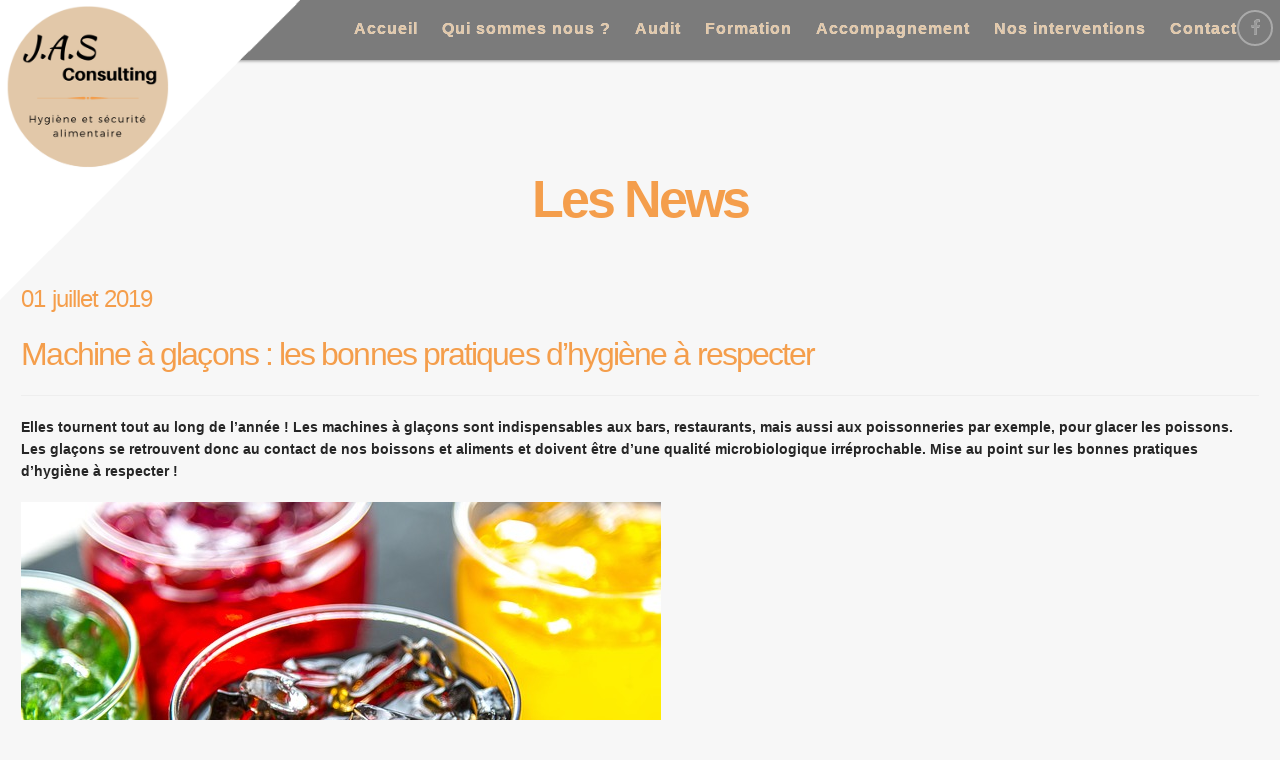

--- FILE ---
content_type: text/html; charset=utf-8
request_url: https://www.jasconsulting.fr/news/47/43/Machine-%C3%A0-gla%C3%A7ons-les-bonnes-pratiques-dhygi%C3%A8ne-%C3%A0-respecter
body_size: 23624
content:
<!-- Main --><!-- Header --><!-- Feature Icons block --><!-- Blog block --><!-- Portfolio block --><!-- Our Services block --><!-- Social network -->
<!DOCTYPE html>
<html lang="en"><head>
    <meta charset="utf-8">
    <meta http-equiv="X-UA-Compatible" content="IE=edge">
    <meta name="viewport" content="width=device-width, initial-scale=1">
    <title>Les news - JAS Consulting</title>
    
    <link href="https://www.jasconsulting.fr/uploads/tpl-buddy-012/css/bootstrap.css" rel="stylesheet"> 
    <link href="https://www.jasconsulting.fr/uploads/tpl-buddy-012/css/magnific-popup.css" rel="stylesheet">
    <link href="http://fonts.googleapis.com/css?family=Open+Sans:300,400,600,800" rel="stylesheet" type="text/css">
    <link rel="stylesheet" href="https://www.jasconsulting.fr/uploads/tpl-buddy-012/css/font-awesome.min.css">
    <link rel="stylesheet" href="https://www.jasconsulting.fr/uploads/tpl-buddy-012/css/animate.css">

    <!-- HTML5 Shim and Respond.js IE8 support of HTML5 elements and media queries -->
    <!-- WARNING: Respond.js doesn't work if you view the page via file:// -->
    <!--[if lt IE 9]>
      <script src="https://oss.maxcdn.com/libs/html5shiv/3.7.0/html5shiv.js"></script>
      <script src="https://oss.maxcdn.com/libs/respond.js/1.4.2/respond.min.js"></script>
    <![endif]-->
  
    
<base href="https://www.jasconsulting.fr/" />
<meta name="Generator" content="CMS Made Simple - Copyright (C) 2004-2021. All rights reserved." />
<meta http-equiv="Content-Type" content="text/html; charset=utf-8" />
<meta name="google-site-verification" content="zzzzzzz" />

    <link rel="stylesheet" type="text/css" href="https://www.jasconsulting.fr/tmp/cache/stylesheet_combined_d445d14b7978d0eb461f00d15fcb5e81.css" media="print" />
<link rel="stylesheet" type="text/css" href="https://www.jasconsulting.fr/tmp/cache/stylesheet_combined_6f5ee6c6da5988e288a8427428c0175a.css" media="screen" />
<link rel="stylesheet" type="text/css" href="https://www.jasconsulting.fr/tmp/cache/stylesheet_combined_600c11987af117f8576654229e9a8fa1.css" />

  
    <link rel="start" title="Hygiène et sécurité alimentaire restauration Lyon, Rhone -" href="https://www.jasconsulting.fr/" />
    <link rel="prev" title="Hygiène et sécurité alimentaire restauration Lyon, Rhone -" href="https://www.jasconsulting.fr/" />
    <link rel="next" title="Hygiène et sécurité alimentaire boulangerie pâtisserie Lyon et département du Rhône : Qui sommes nous?" href="https://www.jasconsulting.fr/la-societe" />
  
  </head><body class="home">
<style type="text/css">
body {
  margin-top:0 !important;
  padding-top:0 !important;
  /*min-width:800px !important;*/
}
</style>
  <!-- top anchor -->
  <div id="top"></div>
    <header class="">


            <!-- Logo -->
            <div class="logo">
              <h1><a href="https://www.jasconsulting.fr" title="JAS Consulting"><img alt="JAS Consulting" src="https://www.jasconsulting.fr/uploads/images/jas-consulting-logo.png" /></a></h1>
              <hr class="accessibility" />
            </div>
<div class="smaller">
      <div class="container mobile-header">
        <div class="row">
          <div class="col-sm-12" style="float:right">
            <!-- mobile navigation trigger -->
            <a href="#" class="mobile-nav-trigger"><span>Mobile nav</span></a>

            <!-- Main navigation -->

            <nav class="pull-right" style="margin-right:10px;">
              


<ul class="sf-menu"><li class="first_child"><a href="https://www.jasconsulting.fr/"><span>Accueil</span></a></li><li class=""><a href="https://www.jasconsulting.fr/la-societe"><span>Qui sommes nous ?</span></a></li><li class=""><a href="https://www.jasconsulting.fr/audit"><span>Audit</span></a></li><li class=""><a href="https://www.jasconsulting.fr/formation"><span>Formation</span></a></li><li class=""><a href="https://www.jasconsulting.fr/accompagnement"><span>Accompagnement</span></a></li><li class=""><a href="https://www.jasconsulting.fr/nos-interventions"><span>Nos interventions</span></a></li><li class="last_child"><a href="https://www.jasconsulting.fr/contact"><span>Contact</span></a></li></ul><div class="clearb"></div></div>
            </nav>
<div style="position:absolute;top:10px;right:2px;margin-left:-10px;"><a class="social-icon facebook" href="https://www.facebook.com/contact.jasconsulting" target="_blank"><i class="fa fa-facebook"></i></a> </div>
 
          </div>
        </div>
      </div>
    </header>

      


  <div class="wrapper">    <!-- mobile navigation -->
    <section class="mobile-navigation">
      


<ul class="mobile-nav"><li class="first_child"><a href="https://www.jasconsulting.fr/"><span>Accueil</span></a></li><li class=""><a href="https://www.jasconsulting.fr/la-societe"><span>Qui sommes nous ?</span></a></li><li class=""><a href="https://www.jasconsulting.fr/audit"><span>Audit</span></a></li><li class=""><a href="https://www.jasconsulting.fr/formation"><span>Formation</span></a></li><li class=""><a href="https://www.jasconsulting.fr/accompagnement"><span>Accompagnement</span></a></li><li class=""><a href="https://www.jasconsulting.fr/nos-interventions"><span>Nos interventions</span></a></li><li class="last_child"><a href="https://www.jasconsulting.fr/contact"><span>Contact</span></a></li></ul><div class="clearb"></div></div>
    </section>



       
    
    
    
    <!-- Content -->   
    <section class="mainContent">
      <div class="container">
                <div class="row">
          <div class="col-sm-12">
            <h2 class="homeTitle">Les News</h2>
          </div>
        </div>
                <div class="row">
                      <div class="col-sm-12">
                        
  
  
	<div id="NewsPostDetailDate">
		<h4>01 juillet 2019</h4>
	</div>
<h2 id="NewsPostDetailTitle">Machine &agrave; gla&ccedil;ons : les bonnes pratiques d&rsquo;hygi&egrave;ne &agrave; respecter</h2>

<hr id="NewsPostDetailHorizRule" />

	<div id="NewsPostDetailSummary">
		<strong>
			<p>Elles tournent tout au long de l&rsquo;ann&eacute;e&nbsp;! Les machines &agrave; gla&ccedil;ons sont indispensables aux bars, restaurants, mais aussi aux poissonneries par exemple, pour glacer les poissons. Les gla&ccedil;ons se retrouvent donc au contact de nos boissons et aliments et doivent &ecirc;tre d&rsquo;une qualit&eacute; microbiologique irr&eacute;prochable. Mise au point sur les bonnes pratiques d&rsquo;hygi&egrave;ne &agrave; respecter&nbsp;!</p>
		</strong>
	</div>


       <div class="NewsDetailField">
        	  
                      <img src="https://www.jasconsulting.fr/uploads/news/id57/machine-a-glaçons-hygiene.jpg" alt="machine-a-glaçons-hygiene.jpg"/>
                       </div>
  
<div id="NewsPostDetailContent">
        
	<h2>1.&nbsp;&nbsp;&nbsp;&nbsp;&nbsp;&nbsp; L&rsquo;entretien&nbsp;des machines &agrave; gla&ccedil;ons</h2>
<p>&nbsp;</p>
<p><em><strong>-&nbsp;&nbsp;&nbsp;&nbsp;&nbsp;&nbsp;&nbsp;&nbsp;&nbsp; La maintenance</strong></em></p>
<p>Une machine &agrave; gla&ccedil;ons professionnelle peut fournir de 20 &agrave; 600&nbsp;kg de glace par jour. Il est donc indispensable qu&rsquo;elle soit correctement entretenue.</p>
<p>Les machines &agrave; gla&ccedil;ons doivent &ecirc;tre raccord&eacute;e au r&eacute;seau d&rsquo;eau potable et toute machine doit &ecirc;tre &eacute;quip&eacute; d&rsquo;un coffre pour conserver l&rsquo;inertie du froid et prot&eacute;ger les gla&ccedil;ons.</p>
<p>Assurez-vous du bon &eacute;tat et du bon fonctionnement de vos machines (filtres, condensateur&hellip;).</p>
<p><em><strong>-&nbsp;&nbsp;&nbsp;&nbsp;&nbsp;&nbsp;&nbsp;&nbsp;&nbsp; Le nettoyage et la d&eacute;sinfection</strong></em></p>
<p>Les machines &agrave; gla&ccedil;ons sont le lieu propice au d&eacute;veloppement des moisissures, due &agrave; l&rsquo;humidit&eacute;. Elles se d&eacute;veloppent g&eacute;n&eacute;ralement sur les parois internes et au fond de la machine (l&agrave; o&ugrave; sortent les gla&ccedil;ons).</p>
<p>La fr&eacute;quence de nettoyage/d&eacute;sinfection d&eacute;pend des conditions de temp&eacute;rature ambiante du local, de l&rsquo;eau et de la quantit&eacute; de gla&ccedil;ons produite.</p>
<ol>
<li>Vider les gla&ccedil;ons de la machine.</li>
<li>D&eacute;brancher la machine.</li>
<li>Proc&eacute;der au nettoyage/d&eacute;sinfection du bac avec un produit apte au contact alimentaire (spray + lavette par exemple). Ne pas omettre la porte du coffre.</li>
<li>Bien rincer avec de l&rsquo;eau claire.</li>
<li>Remettre la machine en marche.</li>
</ol>
<p>&nbsp;<em><strong>-&nbsp;&nbsp;&nbsp;&nbsp;&nbsp;&nbsp;&nbsp;&nbsp;&nbsp; Le d&eacute;tartrage</strong></em></p>
<p>Toute machine fonctionnant avec de l&rsquo;eau est soumise au calcaire. Proc&eacute;der r&eacute;guli&egrave;rement au d&eacute;tartrage de la machine avec un produit anticalcaire professionnel (cette &eacute;tape peut &ecirc;tre r&eacute;alis&eacute;e en m&ecirc;me temps que l&rsquo;op&eacute;ration de nettoyage/d&eacute;sinfection).</p>
<p>&nbsp;</p>
<h2>2.&nbsp;&nbsp;&nbsp;&nbsp;&nbsp;&nbsp; Le rangement des pelles/pinces &agrave; gla&ccedil;ons&nbsp;:</h2>
<p>Les mains &eacute;tant la source de contamination la plus importante et les pelles/pinces &agrave; gla&ccedil;ons &eacute;tant fortement manipul&eacute;, on peut conclure assez logiquement que les manches de ces ustensiles sont des vecteurs tr&egrave;s probables de contamination&hellip;</p>
<p>Bien souvent, les pelles/pinces sont stock&eacute;es directement dans les machines, en contact direct avec les gla&ccedil;ons. Ceci est &agrave; BANNIR&nbsp;!</p>
<p>Pour &eacute;viter toute contamination des gla&ccedil;ons par les pelles/pinces, celles-ci doivent &ecirc;tre stock&eacute;es en dehors des machines, prot&eacute;g&eacute;es dans une bo&icirc;te, et n&rsquo;&ecirc;tre utilis&eacute;es que pour r&eacute;cup&eacute;rer des gla&ccedil;ons.</p>
<p>Les pelles et pinces doivent &ecirc;tre nettoy&eacute;es et d&eacute;sinfect&eacute;es aussi souvent que n&eacute;cessaire (a minima une fois par jour).</p>
<p>&nbsp;</p>
<h2>3.&nbsp;&nbsp;&nbsp;&nbsp;&nbsp;&nbsp; La machine pour les gla&ccedil;ons uniquement</h2>
<p>Il n&rsquo;est pas rare de trouver quelques bouteilles dans les machines &agrave; gla&ccedil;ons (ou autre r&eacute;cipients&hellip;), avec cette intention de vouloir les conserver au froid, de les rafra&icirc;chir. Ceci est &agrave; BANNIR&nbsp;! Les machines &agrave; gla&ccedil;ons ne sont pas des r&eacute;frig&eacute;rateurs et hormis si l&rsquo;ext&eacute;rieur des bouteilles a &eacute;t&eacute; d&eacute;contamin&eacute; (!), cette pratique provoque la contamination des gla&ccedil;ons, qui vont se retrouver dans les verres des clients&hellip;</p>
<p>Pour refroidir une bouteille, prendre dans ce cas un r&eacute;cipient rempli de gla&ccedil;ons et plonger la bouteille dedans (mais en aucun cas directement dans la machine &agrave; gla&ccedil;ons&nbsp;!).</p>
<p>Vous l&rsquo;aurez compris, hormis des gla&ccedil;ons, rien d&rsquo;autre ne doit &ecirc;tre stock&eacute; &agrave; l&rsquo;int&eacute;rieur de la machine&nbsp;(pas de pelle/pince, pas de bouteilles&hellip;).</p>
</div>


<div id="NewsPostDetailReturnLink"><a href="https://www.jasconsulting.fr/news">Retour</a></div>

<h3 style="text-align: center;"><a href="https://www.jasconsulting.fr/news"><strong>Voir toutes les news</strong></a></h3>
            </div>
                  
                    
                    
        </div>
      </div>
    </section>
   
    
        
        
    <footer>
      <div class="container">
        <div class="row">
                      <div class="col-sm-12">
                        <!-- GCB FOOTER -->
                <div class="col-sm-6"><p>&copy; Copyright 2018-2026 - J.A.S Cosulting<br />
<a href="mentions-legales-rgpd">Mentions Légales</a> | un site <a href="https://www.presence-formations.com" target ="_blank" title="formation site Internet Vitrine" />Presence_pme</a>
</p>
</div>


<div class="col-sm-6">

<!-- Begin Sendinblue Form -->

<!-- START - We recommend to place the below code in head tag of your website html  -->

<style>

  @font-face {

    font-display: block;

    font-family: Roboto;

    src: url(https://assets.sendinblue.com/font/Roboto/Latin/normal/normal/7529907e9eaf8ebb5220c5f9850e3811.woff2) format("woff2"), url(https://assets.sendinblue.com/font/Roboto/Latin/normal/normal/25c678feafdc175a70922a116c9be3e7.woff) format("woff")

  }

 

  @font-face {

    font-display: fallback;

    font-family: Roboto;

    font-weight: 600;

    src: url(https://assets.sendinblue.com/font/Roboto/Latin/medium/normal/6e9caeeafb1f3491be3e32744bc30440.woff2) format("woff2"), url(https://assets.sendinblue.com/font/Roboto/Latin/medium/normal/71501f0d8d5aa95960f6475d5487d4c2.woff) format("woff")

  }

 

  @font-face {

    font-display: fallback;

    font-family: Roboto;

    font-weight: 700;

    src: url(https://assets.sendinblue.com/font/Roboto/Latin/bold/normal/3ef7cf158f310cf752d5ad08cd0e7e60.woff2) format("woff2"), url(https://assets.sendinblue.com/font/Roboto/Latin/bold/normal/ece3a1d82f18b60bcce0211725c476aa.woff) format("woff")

  }

 

  #sib-container input:-ms-input-placeholder {

    text-align: left;

    font-family: "Helvetica", sans-serif;

    color: #c0ccda;

    border-width: px;

  }

 

  #sib-container input::placeholder {

    text-align: left;

    font-family: "Helvetica", sans-serif;

    color: #c0ccda;

    border-width: px;

  }

</style>

<link rel="stylesheet" href="https://assets.sendinblue.com/component/form/2ef8d8058c0694a305b0.css">

<link rel="stylesheet" href="https://assets.sendinblue.com/component/clickable/b056d6397f4ba3108595.css">

<link rel="stylesheet" href="https://sibforms.com/forms/end-form/build/sib-styles.css">

<!--  END - We recommend to place the above code in head tag of your website html -->

 

<!-- START - We recommend to place the below code where you want the form in your website html  -->

<div class="sib-form" style="text-align: center; width:100%; 

                                                  ">

  <div id="sib-form-container" class="sib-form-container" >

    <div id="error-message" class="sib-form-message-panel" style=" font-size:16px; text-align:left; font-family:&quot;Helvetica&quot;, sans-serif; color:#661d1d; background-color:red ; border-radius:3px; border-width:px; border-color:#ff4949; max-width:540px; border-width:px;">

      <div class="sib-form-message-panel__text sib-form-message-panel__text--center">

        <svg viewbox="0 0 512 512" class="sib-icon sib-notification__icon">

          <path d="M256 40c118.621 0 216 96.075 216 216 0 119.291-96.61 216-216 216-119.244 0-216-96.562-216-216 0-119.203 96.602-216 216-216m0-32C119.043 8 8 119.083 8 256c0 136.997 111.043 248 248 248s248-111.003 248-248C504 119.083 392.957 8 256 8zm-11.49 120h22.979c6.823 0 12.274 5.682 11.99 12.5l-7 168c-.268 6.428-5.556 11.5-11.99 11.5h-8.979c-6.433 0-11.722-5.073-11.99-11.5l-7-168c-.283-6.818 5.167-12.5 11.99-12.5zM256 340c-15.464 0-28 12.536-28 28s12.536 28 28 28 28-12.536 28-28-12.536-28-28-28z"/>

        </svg>

        <span class="sib-form-message-panel__inner-text">

                          Nous n&#039;avons pas pu confirmer votre inscription.

                      </span>

      </div>

    </div>

    <div></div>

    <div id="success-message" class="sib-form-message-panel" style=" font-size:16px; text-align:left; font-family:&quot;Helvetica&quot;, sans-serif; color:#085229; background-color:#e7faf0; border-radius:3px; border-width:px; border-color:#13ce66; max-width:540px; border-width:px;">

      <div class="sib-form-message-panel__text sib-form-message-panel__text--center">

        <svg viewbox="0 0 512 512" class="sib-icon sib-notification__icon">

          <path d="M256 8C119.033 8 8 119.033 8 256s111.033 248 248 248 248-111.033 248-248S392.967 8 256 8zm0 464c-118.664 0-216-96.055-216-216 0-118.663 96.055-216 216-216 118.664 0 216 96.055 216 216 0 118.663-96.055 216-216 216zm141.63-274.961L217.15 376.071c-4.705 4.667-12.303 4.637-16.97-.068l-85.878-86.572c-4.667-4.705-4.637-12.303.068-16.97l8.52-8.451c4.705-4.667 12.303-4.637 16.97.068l68.976 69.533 163.441-162.13c4.705-4.667 12.303-4.637 16.97.068l8.451 8.52c4.668 4.705 4.637 12.303-.068 16.97z"/>

        </svg>

        <span class="sib-form-message-panel__inner-text">

                          Votre inscription est confirmée.

                      </span>

      </div>

    </div>

    <div></div>

    <div id="sib-container" class="sib-container--large sib-container--vertical" style=" text-align:center;  max-width:540px;  border-radius:3px; border-width:1px; border-color:#C0CCD9; border-style:solid;">

      <form id="sib-form" method="POST" action="https://sibforms.com/serve/[base64]">

        <div style="padding: 16px 0;">

          <div class="sib-form-block" style=" font-size:38px; text-align:left; font-family:&quot;Helvetica&quot;, sans-serif; color:#f49c4a; background-color:transparent; border-width:px;">

            <p>Newsletter</p>

          </div>

        </div>

        <div style="padding: 16px 0;">

          <div class="sib-form-block" style=" font-size:16px; text-align:left; font-family:&quot;Helvetica&quot;, sans-serif; color:#3C4858; background-color:transparent; border-width:px;">

            <div class="sib-text-form-block">

              <p>Pour recevoir diverses informations et actualités en lien avec l'hygiène et la sécurité alimentaire.</p>

            </div>

          </div>

        </div>

        <div style="padding: 16px 0;">

          <div class="sib-input sib-form-block">

            <div class="form__entry entry_block">

              <div class="form__label-row ">

 

                <div class="entry__field">

                  <input class="input" maxlength="200" type="email" id="EMAIL" name="EMAIL" autocomplete="off" placeholder="EMAIL" data-required="true" required/>

                </div>

              </div>

 

              <label class="entry__error entry__error--primary" style=" font-size:16px; text-align:left; font-family:&quot;Helvetica&quot;, sans-serif; color:#661d1d; background-color:#ffeded; border-radius:3px; border-width:px; border-color:#ff4949;">

              </label>

            </div>

          </div>

        </div>

        <div style="padding: 16px 0;">

          <div class="sib-form-block" style="text-align: left">

            <button class="sib-form-block__button" style=" font-size:16px; text-align:left; font-weight:700; font-family:&quot;Helvetica&quot;, sans-serif; color:#FFFFFF; background-color:#3E4857; border-radius:3px; border-width:0px;" form="sib-form" type="submit">

              S&#039;INSCRIRE

            </button>

            <div class="sib-loader" style="display: none;">

              <div style="background: #3E4857;"></div>

              <div style="background: #3E4857;"></div>

              <div style="background: #3E4857;"></div>

              <div style="background: #3E4857;"></div>

              <div style="background: #3E4857;"></div>

              <div style="background: #3E4857;"></div>

              <div style="background: #3E4857;"></div>

              <div style="background: #3E4857;"></div>

              <div style="background: #3E4857;"></div>

              <div style="background: #3E4857;"></div>

              <div style="background: #3E4857;"></div>

              <div style="background: #3E4857;"></div>

            </div>

          </div>

        </div>

        <div style="padding: 16px 0;">

          <div class="sib-form-block" style=" font-size:12px; text-align:center; font-style:italic; font-family:&quot;Helvetica&quot;, sans-serif; color:#3C4858; background-color:transparent; border-width:px;">

            <div class="sib-text-form-block">

              <p>Votre adresse email est uniquement utilisée pour vour envoyer notre Newsletter. Vous pouvez vous désinscrire à tout moment à l'aide du lien inclus dans chaque email. Pour plus d'information, consulter notre politique de protection des données.</p>

            </div>

          </div>

        </div>

 

        <input type="text" name="email_address_check" value="" class="input--hidden">

        <input type="hidden" name="locale" value="fr">

      </form>

    </div>

  </div>

</div>

<!-- END - We recommend to place the below code where you want the form in your website html  -->

 

<!-- START - We recommend to place the below code in footer or bottom of your website html  -->

<script>

  window.REQUIRED_CODE_ERROR_MESSAGE = 'Veuillez choisir un code pays';

 

  window.EMAIL_INVALID_MESSAGE = window.SMS_INVALID_MESSAGE = "Les informations que vous avez fournies ne sont pas valides. Veuillez vérifier le format du champ et réessayer.";

 

  window.REQUIRED_ERROR_MESSAGE = "Vous devez renseigner ce champ. ";

 

  window.GENERIC_INVALID_MESSAGE = "Les informations que vous avez fournies ne sont pas valides. Veuillez vérifier le format du champ et réessayer.";

 

 

 

 

 window.translation = {

    common: {

      selectedList: '{quantity} liste sélectionnée',

      selectedLists: '{quantity} listes sélectionnées'

    }

  };

 

  var AUTOHIDE = Boolean(1);

</script>

<script src="https://sibforms.com/forms/end-form/build/main.js">

</script>

<script src="https://www.google.com/recaptcha/api.js?hl=fr"></script>

<!-- END - We recommend to place the above code in footer or bottom of your website html  -->

<!-- End Sendinblue Form -->
</div>                
              <!-- END GCB FOOTER -->
            </div>
                  </div>
      </div>
    </footer>
  </div><!-- end wrapper -->  
    <!-- top link -->
    <div class="totoplink"><a href="#top"><i class="fa fa-angle-up"></i></a></div>
    <!-- end top link -->

    <!-- jQuery (necessary for Bootstrap's JavaScript plugins) -->
    <script src="https://ajax.googleapis.com/ajax/libs/jquery/1.11.0/jquery.min.js"></script>

    <!-- Include all compiled plugins (below), or include individual files as needed -->
    <script type="text/javascript" src="https://www.jasconsulting.fr/uploads/tpl-buddy-012/js/bootstrap.min.js"></script>
    <script type="text/javascript" src="https://www.jasconsulting.fr/uploads/tpl-buddy-012/js/hoverIntent.js"></script> 
    <script type="text/javascript" src="https://www.jasconsulting.fr/uploads/tpl-buddy-012/js/superfish.js"></script>
    <script type="text/javascript" src="https://www.jasconsulting.fr/uploads/tpl-buddy-012/js/jquery.flexslider.js"></script>
    <script type="text/javascript" src="https://www.jasconsulting.fr/uploads/tpl-buddy-012/js/jquery.stellar.min.js"></script>
    <script type="text/javascript" src="https://www.jasconsulting.fr/uploads/tpl-buddy-012/js/jquery.magnific-popup.min.js"></script> 
    <script type="text/javascript" src="https://www.jasconsulting.fr/uploads/tpl-buddy-012/js/owl.carousel.min.js"></script>
    <script type="text/javascript" src="https://www.jasconsulting.fr/uploads/tpl-buddy-012/js/isotope.pkgd.min.js"></script> 
    <script type="text/javascript" src="https://www.jasconsulting.fr/uploads/tpl-buddy-012/js/init.js"></script>

  <!-- 
      Template for CMS Made Simple
      Design by www.cmstemplatebuddy.com
      Version 1.03
  -->

  </body>
</html>

--- FILE ---
content_type: text/css
request_url: https://www.jasconsulting.fr/tmp/cache/stylesheet_combined_6f5ee6c6da5988e288a8427428c0175a.css
body_size: 9643
content:
/* cmsms stylesheet: aDesign12 modified: 05/02/2022 00:53:41 */
/* cmsms stylesheet: buddy012-Main modified: 22/08/2019 12:08:39 */
@charset "utf-8";
/* ----------------------------------------------
	Main CSS Document - CMS Template Buddy
	Template No.: 012
	Version 1.03 / for CMSMS 2.1.2+
	
	www.cmstemplatebuddy.com

	Please read README_FIRST.txt
------------------------------------------------- */


/* DEFINE MAIN COLOR HERE */

/* #Common 
================================================== */
span.accesskey {
	text-decoration: none;
}
.accessibility {
	position: absolute;
	top: -999em;
	left: -999em;
}
dfn {
	position: absolute;
	left: -1000px;
	top: -1000px;
	width: 0;
	height: 0;
	overflow: hidden;
	display: inline;
}

body {
	font-size: 14px;
	font-weight: 400;
	line-height: 160%;
	font-family: 'Open Sans', Arial, Helvetica, sans-serif;
	-webkit-font-smoothing: antialiased; /* Fix for webkit rendering */
	-webkit-text-size-adjust: 100%;
	margin: 0;
	padding: 0;
	color: #262626;
	background: #F7F7F7;
	text-shadow: 0px 0px 0px #fff;
	}
h1, h2, h3, h4, h5, h6, legend {
	font-weight: 300;
	font-family: 'Open Sans', sans-serif;
	line-height: 130%; color: #F49E4C;
}
h1, h2, h3 {
	letter-spacing: -0.06em;
}
h4, h5, h6 {
	letter-spacing: -0.04em;
}
h1 {
	font-size: 44px; margin-left: 100px;
}
h2 { 
	font-size: 32px;
	margin: 20px 0 20px 0; 
}
h3 {
	margin-top: 0;
	margin-bottom: 20px;
	font-size: 32px;
	}
	h3.big {
		font-weight: 600;
		font-size: 32px;
		text-align: center;
		margin-bottom: 30px;
	}
h4 {
	font-size: 24px;
}
p {
	margin: 0 0 20px;
}
a { font-weight: bold;
	color: #AA967F;
	}
	a:hover, a:focus {
		color: #AA967F;		
	}

img { max-width: 100%; }
.error_message { color: red; }
.textCenter { text-align: center; }
.noScroll { overflow: hidden; }

/* Layout, custom
------------------------------------------------- */
.wrapper {
	margin: 86px 0 0;
}
header {
	position:fixed;
	top:0;
	left:0;
	width:100%;
	z-index: 1000;
	background: transparent;
	-webkit-transition: height 0.2s;main-
    -moz-transition: height 0.2s;
    -ms-transition: height 0.2s;
    -o-transition: height 0.2s;
    transition: height 0.2s;
	}
    header nav {
    	float:right;

    }
    header .mobile-nav-trigger,
    .mobile-nav { 
		display: none;
	}
	header.no-slider {
		background-color: rgba(30,30,30,.97);
        box-shadow: 0 1px 3px rgba(0,0,0,.4);
	}
	header.mobile-nav-active {
		background: #222;
	}
	.smaller {
        height: 60px;
        background-color: rgba(00,00,00,.50);
        box-shadow: 0 1px 3px rgba(0,0,0,.4);
    }
	.smaller .logo a { 
		margin-top: 0px;
	}
   	.smaller .logo a img {
		max-width: 150px;
	}
	.smaller .search-trigger {
		height: 58px;
	}
	.smaller .search-trigger i {
		margin-top: 18px;
	}
section {
	padding: 40px 0 30px 0;
	}
	section.mobile-navigation {
		display: none;
	}
	section.portfolio {
		padding: 40px 0 60px 0;
	}
	section.parallax_block {
		padding:20px 0;
		}
		section.parallax_block + section.grey {
			margin-top: -20px;
		}
	section.mainTitle {
		background-color: #E2C8A9;
		color: #FFF;
		padding: 20px 0;
		margin-top: -1px;
	}
footer {
	padding: 30px 0 20px 0;
	background-color: #EFF2F7;
	color: #AAA;
	text-shadow: none;
	margin-top: 30px;
	}
	footer a {
		color: #000;
	}
	footer a:hover, footer a:focus {
		color: #000;
	}

/* Home page custom */
h2.homeTitle {
	position:relative;
	margin: 0px 0 40px 0;
	font-size: 52px;
	font-weight: 600;
	text-align: center;
	}
	.blog h2.homeTitle {
		text-align: left;
		margin: 0 0 70px 0;
	}
	.blog h2.homeTitle:after {
		left: 4px;
		margin-left: 0;
	}
/* end Home page custom */

.morePadding {
	padding-bottom: 40px;
}
.logo a	{
	display:block;
	float:left;
	margin: 0px 0 0;
	border:none;
	line-height: 0;
	-webkit-transition: all 0.2s;
	-moz-transition: all 0.2s;
	-ms-transition: all 0.2s;
	-o-transition: all 0.2s;
	transition: all 0.2s;
	}
	.logo a:hover	{
		text-decoration:none;
		}
	.logo a img {
		max-width: 300px;		
		-webkit-transition: all 0.2s;
	    -moz-transition: all 0.2s;
	    -ms-transition: all 0.2s;
	    -o-transition: all 0.2s;
	    transition: all 0.2s;
		position: absolute;
		left: 0;
		top: 0; 
		}
	.logo h1	{
		margin:0;
		padding:0;
		}
.sliderWrapper	{
	width:100%;
	position: relative;
	padding:0;
	}
	.sliderWrapper.darken {
		background: linear-gradient(
      rgba(0, 0, 0, 0.75), 
      rgba(0, 0, 0, 0.75)
    )
    }
.totoplink a	{
	display: none;
	z-index: 999; 
	position: fixed;
	right: 20px;
	bottom: 20px;
	-moz-border-radius: 20px;
	-webkit-border-radius: 20px;
	border-radius: 20px;
	width: 40px;
	height: 40px;
	padding: 4px 0 0 11px;
	background: #E2C8A9;
	opacity: .2;
	-webkit-transition: all 0.2s;
	-moz-transition: all 0.2s;
	-ms-transition: all 0.2s;
	-o-transition: all 0.2s;
	transition: all 0.2s;
	}
	.totoplink i {
		font-size: 28px;
		color: white;
	}
	.totoplink a:hover	{
		opacity: .9;
		}
.breadcrumbs	{
	font-size:13px;
	background-color: #d0d0d0;
	padding: 20px 0;
	margin-bottom: 40px;
	}
	.breadcrumbs.no-slider {
		margin-top: 86px;
	}
.breadcrumb {
	margin-bottom: 0;
	background-color: transparent;
	padding: 8px 10px;
}
.mainContent {
	padding: 80px 0 30px 0;
	}
	.mainContent .mainImg img {		
	} 
	.mainContent.top {
		margin-top: 86px;
	}
.breadcrumbs + .mainContent {
	padding: 40px 0 30px 0;
}
.parallax {
	background-repeat: no-repeat;
	background-attachment: fixed;
	background-position: 50% 0;
	background-size: cover;
	min-height: 340px;
	padding: 146px 0 60px 0;
	position:relative;
	color:#FFF;
	text-align: center;
	}
	.parallax h3 {
		font-size: 44px;
		text-transform: uppercase;
		margin: 30px 0;
		letter-spacing: 0.1em;
		}
	.parallaxMask {
		width: 100%;
		height: 100%;
		top:0;
		bottom:0;
		overflow: hidden;
		position: absolute;
		background: rgba(0,0,0,0.55);
		padding: 60px 0;
		}

.featureBlock {
	text-align: center;
	padding: 60px 0 20px 0;
	}
	.featureIcon {
		width:100px;
		height:100px;
		border-radius: 50%;
		-moz-border-radius: 50%;
		-webkit-border-radius: 50%;
		margin: 0 auto;
		-moz-border-radius: 50%;
		-webkit-border-radius: 50%;
		background-color: #e2e2e2;
		text-align: center;
		margin-bottom: 25px;
		}
		.featureIcon i {
			 font-size: 42px;
			 color:#E2C8A9;
			 margin-top: 30px;
			}
		.featureBlock.inverse .featureIcon {
			background-color: #E2C8A9;
			}
			.featureBlock.inverse .featureIcon i {
				color:#fff;					
				}
/* Services */
.services h4 {
	margin: 0 0 10px 0;
}
.fa.iconBig {
	font-size: 28px;
	color: #E2C8A9;
}

/* Social icons */
.social-icon {
	display: block;
	width: 36px;
	height: 36px;
	float: right;
	padding: 5px 0 0;
	-moz-border-radius: 50%;
	-webkit-border-radius: 50%;
	border-radius: 50%;
	border: 2px solid #aaa;
	margin: 0 5px;
	text-align: center;
	color: #999;
	-webkit-transition: all 0.2s;
	-moz-transition: all 0.2s;
	-ms-transition: all 0.2s;
	-o-transition: all 0.2s;
	transition: all 0.2s;
}
.social-icon:hover {
	background-color: #E2C8A9;
	color: white;
	border: 2px solid #E2C8A9;
}
.social-icon i {
	font-size: 16px;
}

/* Search */
.search-trigger-wrapper {
	position: absolute;
	top: 0;
	right: 0;
}
.search-trigger {
	position: relative;
	display: block;
	width: 86px;
	height: 86px;
	color: #aaa;
	text-align: center;
	-webkit-transition: all 0.2s;
	-moz-transition: all 0.2s;
	-ms-transition: all 0.2s;
	-o-transition: all 0.2s;
	transition: all 0.2s;
	}
	.search-trigger:hover {
		color: #FFF;
	}
	.search-trigger i {
		font-size: 22px;
		text-shadow: none;
		margin-top: 30px;
		-webkit-transition: all 0.2s;
		-moz-transition: all 0.2s;
		-ms-transition: all 0.2s;
		-o-transition: all 0.2s;
		transition: all 0.2s;
	}
.show-search .search-input {
	height: 140px;
	border-bottom: 1px solid #eee;
}
.search-input {
	display: none;
	position: fixed;
	top: 100px;
	left: 50%;
	width: 700px;
	margin-left: -350px;
	border-radius: 5px;
	background: rgba(0,0,0,.3);
	box-sizing: border-box;
	padding: 12px;
	box-shadow: 0 0 20px 0 rgba(0,0,0,.25);
	z-index: 2000;
}
.search-input input[type="text"] {
	background: #fff;
	vertical-align:middle;
	margin:0 5px 0 0;
	padding:20px;
	border:0;
	color: #000;
	width: 100%;
	text-align: left;
	line-height: 1.1em;
	position: relative;
	}
	.search-input input:focus {
		outline: none;
		border: none;
	}
	.search-input input::-webkit-input-placeholder {
	   	color: #666;
	   	line-height: 1.3em;
	}
	.search-input input:-moz-placeholder { /* Firefox 18- */
	   color: #666;  
	}
	.search-input input::-moz-placeholder {  /* Firefox 19+ */
	   color: #eee;  
	}
	.search-input input:-ms-input-placeholder {  
	   color: #666;  
	}
	.search-input input.searchBtn {
		position: absolute;
		top: 0;
		bottom: 0;
		right: 10px;
		width: 60px;
		border: none;
		background: transparent url('https://www.jasconsulting.fr/uploads/tpl-buddy-012/img/search.png') no-repeat center center;
		font-family: FontAwesome; 
		font-weight: normal;
		font-size: 106px; 
		display: inline-block;
		color:#666;
		}
		.search-input input.searchBtn:before {
			content: '\f105'; 
			}
	.close-search {
		position: absolute;
		top:-30px;
		right: -30px;
		width: 40px;
	    height: 40px;
	    text-shadow: none;
	    text-align: center;
	    border-radius: 100px;
	    border: 2px solid transparent;
	    line-height: 38px;
	    padding: 0;
	    -webkit-transition: all 0.3s ease-out;
	    transition: all 0.3s ease-out;	   
	    font-size: 38px;
	    color: rgba(125,125,125,.8);
	    cursor: pointer;
	}
	.close-search:hover {
		transform: scale(0.8);
		-webkit-transform: scale(0.8) rotateZ(90deg);
	}

/* CGBlog 
------------------------------------------------- */
.CGBlogSummary {
	margin-bottom: 20px;
}
.CGBlogSummaryLink h4 {
	font-size: 20px;
	margin: 5px 0 10px 0;
	}
	.CGBlogSummaryLink h4 a {
		color: #333;
		font-weight: 600;
	}
	.CGBlogSummaryLink h4 a:hover {
		text-decoration: none;
		border-bottom: 2px solid #333;
	}
.CGBlogSummaryField {
	position: relative;
	text-align: center;
	overflow: hidden;
}
.CGBlogSummaryField img {
	width: 100%;
}
.CGBlogSummaryField .image-overlay {
	position: absolute;
	bottom: -100%;
	left: 0;
	width: 100%;
	height: 100%;
	background-color: #E2C8A9;
	-webkit-transition: all 0.2s;
	-moz-transition: all 0.2s;
	-ms-transition: all 0.2s;
	-o-transition: all 0.2s;
	transition: all 0.2s;
	overflow:hidden;
	}
	.CGBlogSummaryField:hover .image-overlay {
		bottom: 0;
		opacity: 0.95;
		background-color: #E2C8A9;
	}
	.CGBlogSummaryField .image-overlay .overlay-icon {
			width:100px;
			height:100px;
			border-radius: 50%;
			margin-left: -50px;
			position: absolute;
			margin-top: -50px;
			top: -140%;
			left: 50%;
			opacity:1;
			background-color: #FFF;
			color: #E2C8A9;
			-webkit-animation-duration: 0.8s;
    		animation-duration: 0.8s;
    		-moz-animation-duration: 0.8s;
			}
			.CGBlogSummaryField:hover .image-overlay .overlay-icon {
				margin-top: -50px;
				top: 50%;
			}
		.CGBlogSummaryField .image-overlay .overlay-icon i {
			font-size: 44px;
			margin: 25px 0 0 4px;
			}
.CGBlogSummaryInfo {
	width: 100%;
	padding: 10px 0 0;
	overflow: hidden;
}
.CGBlogSummaryPostdate,
.CGBlogSummaryCategory,
.CGBlogSummaryAuthor {
	font-size: 12px;
	color: #666;
	float: left;
	display: inline-block;
	margin-right: 6px;
}

/* CGBlog main blog page */
.blog .CGBlogSummary {
	margin-bottom: 40px;
	border-bottom: 1px solid #aaa;
}
.blog .CGBlogSummarySummary {
	margin: 20px 0 30px 0;
}
.blog .CGBlogSummarySummary p:last-child {
	margin-bottom: 0;
}
.blog .CGBlogSummaryLink h4 {
	font-size: 30px;
	margin: 0 0 10px 0;
	line-height: 110%;
}
.blog .CGBlogSummaryInfo {
	padding: 0;
}
.blog .CGBlogSummaryInfo + .CGBlogSummaryField {
	margin-top: 30px;
}
.blog section.mainContent {
	padding: 40px 0;
}
.browsecat {
	margin-bottom: 30px;
}
.browsecat ul {
	list-style-type: none; 
	margin: 0;
	padding-left: 20px;
	line-height: 200%;
	}
	.browsecat > ul {
		margin: 0;
		padding: 0;
		}
	.browsecat ul li {
		padding: 0;
	}

.browsecat h4 {
	font-size: 18px;
}
/* Blog detail page */
.blog h3.CGBlogPostDetailTitle {
	font-size: 36px;
	font-weight: 400;
	border-bottom: 1px solid #aaa;
	padding-bottom: 12px;
	line-height: 110%;
	margin-bottom: 30px;
}
.blog .CGBlogPostDetailSummary {
	margin-bottom: 30px;
	font-weight: 600;
}
.blog .CGBlogPostDetailSummary p:last-child {
	margin-bottom: 0;
}
.blog .CGBlogDetailInfo {
	margin: 20px 0 10px 0;
	overflow: hidden;
}
.blog .CGBlogDetailField {
	margin-bottom: 30px;
}
.blog .CGBlogPostDetailContent {
	margin-bottom: 30px;
}
.blog .CGBlogPostDetailContent h3 {
	margin-bottom: 10px;
}
.blog .prevblogarticle {
	float: left;
}
.blog .nextblogarticle {
	float: right;
}
.blog-pagination {
	text-align: center;
	padding: 0;
	-moz-border-radius: 4px;
	-webkit-border-radius: 4px;
	border-radius: 4px;
	overflow: hidden;
}
.blog-pagination span {
	width: 30px;
	height: 30px;
}
.blog-pagination span a,
.blog-pagination span.first-nolink,
.blog-pagination span.prev-nolink,
.blog-pagination span.next-nolink,
.blog-pagination span.last-nolink {
	text-indent: -9999px;
	position: relative;
	width: 30px;
	height: 30px;
	display: inline-block;
}
.blog-pagination .left {
	float: left;
}
.blog-pagination .right {
	float: right;
}
.blog-pagination span a:hover {
	color: #fff;
}
.blog-pagination span a:before,
.blog-pagination span.first-nolink:before,
.blog-pagination span.prev-nolink:before,
.blog-pagination span.next-nolink:before,
.blog-pagination span.last-nolink:before {
	position: absolute;
	top: 0px;
	left: 6px;
	font: normal normal normal 14px/1 FontAwesome;
	font-size: 24px;
	text-rendering: auto;
	-webkit-font-smoothing: antialiased;
	color: #ddd;
	text-indent: 0;
	}
	.blog-pagination span a:before {
		color: #666;
	}
	.blog-pagination span a:hover:before {
		color: #E2C8A9;
	}
	.blog-pagination span.prev a:before,
	.blog-pagination span.prev-nolink:before {
		content: "\f104";
	}
	.blog-pagination span.first a:before,
	.blog-pagination span.first-nolink:before {
		content: "\f100";
	}
	.blog-pagination span.next a:before,
	.blog-pagination span.next-nolink:before {
		content: "\f105";
	}
	.blog-pagination span.last a:before,
	.blog-pagination span.last-nolink:before {
		content: "\f101";
	}

/* CGFeedback - comments
------------------------------------------------- */
.cgfeedback_addcomment fieldset {
	margin: 40px 0;
	}
	.cgfeedback_addcomment fieldset legend {
		border: none;
		font-weight: 400;
	}
.cgfeedback_addcomment .row {
	margin-bottom: 12px;
}
.cgfeedback_addcomment label {
	font-weight: 600;
	margin-bottom: 6px;
}
.cgfeedback_addcomment input[type="text"],
.cgfeedback_addcomment input[type="email"],
.cgfeedback_addcomment input[type="password"],
.cgfeedback_addcomment textarea {
	display: block;
  	width: 100%;
  	height: 40px;
  	padding: 6px 12px;
  	font-size: 14px;
  	line-height: 1.42857143;
  	color: #555;
  	background-color: #fff;
  	background-image: none;
  	border: 1px solid #ccc;
  	border-radius: 4px;
  	-webkit-box-shadow: inset 0 1px 1px rgba(0, 0, 0, .075);
    box-shadow: inset 0 1px 1px rgba(0, 0, 0, .075);
  	-webkit-transition: border-color ease-in-out .15s, box-shadow ease-in-out .15s;
    transition: border-color ease-in-out .15s, box-shadow ease-in-out .15s;
}
.cgfeedback_addcomment input:focus,
.cgfeedback_addcomment textarea:focus,
.cgfeedback_addcomment select:focus,
.cgfeedback_addcomment checkbox:focus {
	border-color: #66afe9;
  	outline: 0;
  	-webkit-box-shadow: inset 0 1px 1px rgba(0,0,0,.075), 0 0 8px rgba(102, 175, 233, .6);
    box-shadow: inset 0 1px 1px rgba(0,0,0,.075), 0 0 8px rgba(102, 175, 233, .6);
}
.cgfeedback_addcomment textarea {
	min-height: 240px;
	overflow: auto;
}
.CGBlogSummaryComments {
	margin-bottom: 20px;
	font-size: 12px;
}
.CGBlogSummaryComments.home {
	font-size: 12px;
	color: #666;
}
.CGBlogSummaryComments .feedback_ratings_item {
	float: left;
	margin-right: 10px; 
}
.CGBlogSummaryComments .feedback_ratings_item .fa {
	color: #E2C8A9;
	opacity: 0.8;
}
.cgfeedback_summary_report  {

}
.cgfeedback_summary_item {
	border-bottom: 1px solid #ccc;
	padding: 25px 0;
	}
	.cgfeedback_summary_item .row {
		padding: 1px 0;
	}
	.cgfeedback_summary_item .row:last-child {
		margin-top: 14px;
	}
	.cgfeedback_summary_item .title {
		font-weight: 600;
		margin-right: 12px;
	}
	.cgfeedback_summary_item .fa {
		color: #E2C8A9;
		opacity: 0.8;
	}

/*
 * jQuery Superfish Menu Plugin
 * Copyright (c) 2013 Joel Birch
 *
 * Dual licensed under the MIT and GPL licenses:
 *	http://www.opensource.org/licenses/mit-license.php
 *	http://www.gnu.org/licenses/gpl.html
 ------------------------------------------------- */

/*** ESSENTIAL STYLES ***/
.sf-menu, .sf-menu * {
	margin: 0;
	padding: 0;
	list-style: none;
}
.sf-menu li {
	position: relative;
}
.sf-menu ul {
	position: absolute;
	display: none;
	top: 100%;
	left: 0;
	z-index: 99;
	max-width: 220px;
}
.sf-menu > li {
	float: left;
}
.sf-menu li:hover > ul,
.sf-menu li.sfHover > ul {
	display: block;
}

.sf-menu a {
	display: block;
	position: relative;
}
.sf-menu ul ul {
	top: 0;
	left: 100%;
}

/*** DEMO SKIN ***/
.sf-menu {
	margin-top: -2px;
}
.sf-menu ul {
	
	min-width: 12em; /* allow long menu items to determine submenu width */
	*width: 12em; /* no auto sub width for IE7, see white-space comment below */
}
.sf-menu a {
	padding: 8px 14px;
	text-decoration: none;
	zoom: 1; /* IE7 */
	color: #E2C8A9;
	font-size: 16px;
	-webkit-transition: all 0.2s;
	-moz-transition: all 0.2s;
	-ms-transition: all 0.2s;
	-o-transition: all 0.2s;
	transition: all 0.2s;
	}
	.sf-menu a.menuactive {
		color: #E2C8A9 !important;
		font-weight: 600;
	}
	.sf-menu a:hover,
	.sf-menu .sfHover > a {
		color: #FFF;

	}
	
.sf-menu li {
	*white-space: normal; /* ...unless you support IE7 (let it wrap) */
	-webkit-transition: background .2s;
	transition: background .2s;
	}
	.sf-menu > li > a {
		font-size: 16px;
		letter-spacing: 1px;
		padding: 32px 12px;
		border-top: 2px solid transparent;
	}
	.smaller .sf-menu > li > a {
		padding: 18px 12px;
	}
	.sf-menu > li > a.menuactive {
	}
.sf-menu ul li {
	background-color: rgba(30,30,30,.97);
	border-top: 1px solid #333;
	}
	.sf-menu ul li:first-child {
		border-top: none;
	}
.sf-menu ul ul li {
	background-color: rgba(30,30,30,.97);
}
.sf-menu li:hover,
.sf-menu li.sfHover {
	/* only transition out, not in */
	-webkit-transition: none;
	transition: none;
}
.sf-menu li.sectionheader > a {
	cursor: default;	
}
.sf-menu li.sectionheader > a:hover {	
}
.sf-menu li.separator hr {
	border-top: 1px solid #666;
}

/*** arrows (for all except IE7) **/
.sf-arrows .sf-with-ul {
	padding-right: 2.2em !important;
	*padding-right: 1em; /* no CSS arrows for IE7 (lack pseudo-elements) */
}
/* styling for both css and generated arrows */
.sf-arrows .sf-with-ul:after {
	content: "\f103";
	position: absolute;
	top: 50%;
	right: 1em;
	margin-top: -3px;
	width: 32px;
	font-size: 14px;
	display: inline-block;
	text-align: right;
	font: normal 14px/.5 FontAwesome;
}
/* styling for right-facing arrows */
.sf-arrows ul .sf-with-ul:after {
	content: "\f101" !important;
}
.sf-arrows > li > .sf-with-ul:focus:after,
.sf-arrows > li:hover > .sf-with-ul:after,
.sf-arrows > .sfHover > .sf-with-ul:after {
	border-top-color: #333; /* IE8 fallback colour */
}
.sf-arrows ul li > .sf-with-ul:focus:after,
.sf-arrows ul li:hover > .sf-with-ul:after,
.sf-arrows ul .sfHover > .sf-with-ul:after {
	border-left-color: #333;
}

@media screen and (max-width: 1280px) {
	.sf-menu > li:last-child ul ul {
		left: -100%;
	}
}

/*
 * jQuery FlexSlider v2.2.0
 * http://www.woothemes.com/flexslider/
 *
 * Copyright 2012 WooThemes
 * Free to use under the GPLv2 license.
 * http://www.gnu.org/licenses/gpl-2.0.html
 *
 * Contributing author: Tyler Smith (@mbmufffin)
 */


/* Browser Resets
*********************************/
.flex-container a:active,
.flexslider a:active,
.flex-container a:focus,
.flexslider a:focus  {outline: none;}
.slides,
.flex-control-nav,
.flex-direction-nav {margin: 0; padding: 0; list-style: none;}
.flexslider .col-sm-12 { min-height: 0; }
/* Icon Fonts
*********************************/
/* Font-face Icons */
@font-face {
	font-family: 'flexslider-icon';
	src:url('https://www.jasconsulting.fr/uploads/tpl-buddy-012/fonts/flexslider-icon.eot');
	src:url('https://www.jasconsulting.fr/uploads/tpl-buddy-012/fonts/flexslider-icon.eot?#iefix') format('embedded-opentype'),
		url('https://www.jasconsulting.fr/uploads/tpl-buddy-012/fonts/flexslider-icon.woff') format('woff'),
		url('https://www.jasconsulting.fr/uploads/tpl-buddy-012/fonts/flexslider-icon.ttf') format('truetype'),
		url('https://www.jasconsulting.fr/uploads/tpl-buddy-012/fonts/flexslider-icon.svg#flexslider-icon') format('svg');
	font-weight: normal;
	font-style: normal;
}

/* FlexSlider Necessary Styles
*********************************/
.flexslider {margin: 0; padding: 0;}
.flexslider .slides > li {display: none; -webkit-backface-visibility: hidden; position:relative; height: 700px; } /* Hide the slides before the JS is loaded. Avoids image jumping */
.flexslider .slides img {width: 100%; display: block; }
.flex-pauseplay span {text-transform: capitalize;}

/* Clearfix for the .slides element */
.slides:after {content: "\0020"; display: block; clear: both; visibility: hidden; line-height: 0; height: 0;}
html[xmlns] .slides {display: block;}
* html .slides {height: 1%;}

/* No JavaScript Fallback */
/* If you are not using another script, such as Modernizr, make sure you
 * include js that eliminates this class on page load */
.no-js .slides > li:first-child {display: block;}

/* FlexSlider Default Theme
*********************************/
.flexslider { margin: 0; background: #000; position: relative; zoom: 1; overflow: hidden; }
.flex-viewport { max-height: 2000px; -webkit-transition: all 1s ease; -moz-transition: all 1s ease; -o-transition: all 1s ease; transition: all 1s ease; }
.loading .flex-viewport { max-height: 300px; }
.flexslider .slides { zoom: 1;  }
.carousel li { margin-right: 5px; }

/* Direction Nav */
.flex-direction-nav {*height: 0;}
.flex-direction-nav a  { 
	text-decoration:none; 
	display: block; 
	width: 100px; 
	height: 100px; 
	margin: -50px 0 0; 
	background: transparent;
	position: absolute; 
	top: 55%; 
	z-index: 10; 
	overflow: hidden; 
	opacity: 0;
	cursor: pointer; 
	color: transparent; 
	-webkit-transition: all .3s ease; 
	-moz-transition: all .3s ease; 
	transition: all .3s ease;
	text-indent: 0;
	font-size: 0; 
	-webkit-border-radius: 3px;
	-moz-border-radius: 3px;
	border-radius: 3px;
}

.flex-direction-nav .flex-prev { left: 0px; }
.flex-direction-nav .flex-next { right: 0px; text-align: right; }
.flexslider:hover .flex-prev { opacity: 0.2; }
.flexslider:hover .flex-next { opacity: 0.2; }
.flexslider:hover .flex-next:hover, .flexslider:hover .flex-prev:hover { opacity: 0.8; }
.flex-direction-nav .flex-disabled { opacity: 0!important; filter:alpha(opacity=0); cursor: default; }
.flex-direction-nav a:before  { 
	font-family: FontAwesome; 
	font-weight: normal;
	font-size: 106px; 
	display: inline-block;
	position:absolute;
	top:34px;
	left:24px;
	content: '\f104'; 
	color:#fff;
	}
.flex-direction-nav a.flex-next:before  { 
	content: '\f105'; left: 36px;
	}

/* Pause/Play */
.flex-pauseplay a { display: block; width: 20px; height: 20px; position: absolute; bottom: 5px; left: 10px; opacity: 0.8; z-index: 10; overflow: hidden; cursor: pointer; color: #000; }
.flex-pauseplay a:before  { font-family: "flexslider-icon"; font-size: 20px; display: inline-block; content: '\f004'; }
.flex-pauseplay a:hover  { opacity: 1; }
.flex-pauseplay a.flex-play:before { content: '\f003'; }

/* Control Nav */
.flex-control-nav {width: 100%; position: absolute; bottom: 10px; text-align: center; z-index: 5;}
.flex-control-nav li {margin: 0 6px; display: inline-block; zoom: 1; *display: inline;}
.flex-control-paging li a {width: 11px; height: 11px; display: block; background: #aaa; background: rgba(255,255,255,0.2); cursor: pointer; text-indent: -9999px; -webkit-border-radius: 20px; -moz-border-radius: 20px; -o-border-radius: 20px; border-radius: 20px; -webkit-box-shadow: inset 0 0 3px rgba(0,0,0,0.3); -moz-box-shadow: inset 0 0 3px rgba(0,0,0,0.3); -o-box-shadow: inset 0 0 3px rgba(0,0,0,0.3); box-shadow: inset 0 0 3px rgba(0,0,0,0.3); }
.flex-control-paging li a:hover { background: #888; background: rgba(255,255,255,0.4); }
.flex-control-paging li a.flex-active { background: #eee; background: rgba(255,255,255,0.6); cursor: default; }

.flex-control-thumbs {margin: 5px 0 0; position: static; overflow: hidden;}
.flex-control-thumbs li {width: 25%; float: left; margin: 0;}
.flex-control-thumbs img {width: 100%; display: block; opacity: .7; cursor: pointer;}
.flex-control-thumbs img:hover {opacity: 1;}
.flex-control-thumbs .flex-active {opacity: 1; cursor: default;}

.flex-caption { 
	width: 100%; 
	height: 100%;
	margin: 0 auto; 
	position: absolute; 
	top: 40%; 
	z-index: 100; 
	color: #fff; 
	text-shadow: none; 

}
.caption-container { 
	position: relative; 
	width: 100%; 
	height: 100%;
	margin: 0 auto; 
	padding-left: 2%; }

.text-container { 
	max-width: 720px; 
	height: 250px; 
	position: relative; 
	margin: 0 auto;
	text-align: center;
	opacity: 0;
	-webkit-animation: slideIn .4s forwards; 
	-moz-animation: slideIn .4s forwards; 
	-o-animation: slideIn .4s forwards; 
	animation: slideIn .4s forwards; 
	-webkit-animation-delay: .4s;
	animation-delay: .4s; font-size: 20px;    
background: rgba(0, 0, 0, 0.25);  
	-webkit-border-radius: 6px;
	-moz-border-radius: 6px;
	-o-border-radius: 6px;
	border-radius: 6px;
}
	.flex-caption h2 {
		margin: 0 0 10px 0;
		color: #fff;
		text-transform: uppercase;
		font-size: 40px;
		line-height: 80px;
		font-weight: 600; 
	}
	.flex-caption .btn-primary {
		background-color: #E2C8A9;
		border: none;
		border-radius: 50px;
		opacity: 0.9;
		text-transform: uppercase;
		padding: 12px 24px;
		font-size: 16px;
		font-weight: 400;
		margin: 10px 0;
		}
		.flex-caption .btn-primary:hover {
			opacity: 0.8;
		}

@media screen and (max-width: 860px) {
  .flex-direction-nav .flex-prev { opacity: 1; left: 10px;}
  .flex-direction-nav .flex-next { opacity: 1; right: 10px;}
}

/* Alternate Caption slideIn CSS */
/* Will not work properly without JS pull by Ryan Long https://github.com/woothemes/FlexSlider/pull/865 */
@-webkit-keyframes slideIn { 0% { bottom: -30%; opacity: 0; }
  100% { bottom: 0; opacity: 1; } }

@-moz-keyframes slideIn { 0% { bottom: -30%; opacity: 0; }
  100% { bottom: 0; opacity: 1; } }

@-o-keyframes slideIn { 0% { bottom: -30%; opacity: 0; }
  100% { bottom: 0; opacity: 1; } }

@keyframes slideIn { 0% { bottom: -30%; opacity: 0; }
  100% { bottom: 0; opacity: 1; } }


/* 
 * 	Core Owl Carousel CSS File
 *	v1.3.3
 */

/* clearfix */
.owl-carousel .owl-wrapper:after {
	content: ".";
	display: block;
	clear: both;
	visibility: hidden;
	line-height: 0;
	height: 0;
}
/* display none until init */
.owl-carousel{
	display: none;
	position: relative;
	width: 100%;
	-ms-touch-action: pan-y;
}
.owl-carousel .owl-wrapper{
	display: none;
	position: relative;
	-webkit-transform: translate3d(0px, 0px, 0px);
}
.owl-carousel .owl-wrapper-outer{
	overflow: hidden;
	position: relative;
	width: 100%;
}
.owl-carousel .owl-wrapper-outer.autoHeight{
	-webkit-transition: height 500ms ease-in-out;
	-moz-transition: height 500ms ease-in-out;
	-ms-transition: height 500ms ease-in-out;
	-o-transition: height 500ms ease-in-out;
	transition: height 500ms ease-in-out;
}
	
.owl-carousel .owl-item{
	float: left;
	padding: 0 15px 10px 15px;
	text-align: center;
}
.owl-controls .owl-page,
.owl-controls .owl-buttons div{
	cursor: pointer;
}
.owl-controls {
	-webkit-user-select: none;
	-khtml-user-select: none;
	-moz-user-select: none;
	-ms-user-select: none;
	user-select: none;
	-webkit-tap-highlight-color: rgba(0, 0, 0, 0);
}

/* mouse grab icon */
.grabbing { 
    cursor:url(/web/20210308163002im_/https://www.jasconsulting.fr/tmp/cache/grabbing.png) 8 8, move;
}

/* fix */
.owl-carousel  .owl-wrapper,
.owl-carousel  .owl-item{
	-webkit-backface-visibility: hidden;
	-moz-backface-visibility:    hidden;
	-ms-backface-visibility:     hidden;
  -webkit-transform: translate3d(0,0,0);
  -moz-transform: translate3d(0,0,0);
  -ms-transform: translate3d(0,0,0);
}

/*
* 	Owl Carousel Owl Demo Theme 
*	v1.3.3
*/
.owl-theme .owl-controls{
	margin-top: 10px;
	text-align: center;
}

/* Styling Next and Prev buttons */
.owl-theme .owl-controls .owl-buttons div{
	color: #FFF;
	display: inline-block;
	zoom: 1;
	*display: inline;/*IE7 life-saver */
	margin: 5px;
	padding: 3px 10px;
	font-size: 12px;
	-webkit-border-radius: 30px;
	-moz-border-radius: 30px;
	border-radius: 30px;
	background: #869791;
	filter: Alpha(Opacity=50);/*IE7 fix*/
	opacity: 0.5;
}
/* Clickable class fix problem with hover on touch devices */
/* Use it for non-touch hover action */
.owl-theme .owl-controls.clickable .owl-buttons div:hover{
	filter: Alpha(Opacity=100);/*IE7 fix*/
	opacity: 1;
	text-decoration: none;
}

/* Styling Pagination*/
.owl-theme .owl-controls .owl-page{
	display: inline-block;
	zoom: 1;
	*display: inline;/*IE7 life-saver */
}
.owl-theme .owl-controls .owl-page span{
	display: block;
	width: 12px;
	height: 12px;
	margin: 5px 7px;
	filter: Alpha(Opacity=50);/*IE7 fix*/
	opacity: 0.5;
	-webkit-border-radius: 20px;
	-moz-border-radius: 20px;
	border-radius: 20px;
	background: #869791;
}
.owl-theme .owl-controls .owl-page.active span,
.owl-theme .owl-controls.clickable .owl-page:hover span{
	filter: Alpha(Opacity=100);/*IE7 fix*/
	opacity: 1;
}

/* If PaginationNumbers is true */
.owl-theme .owl-controls .owl-page span.owl-numbers{
	height: auto;
	width: auto;
	color: #FFF;
	padding: 2px 10px;
	font-size: 12px;
	-webkit-border-radius: 30px;
	-moz-border-radius: 30px;
	border-radius: 30px;
}

/* preloading images */
.owl-item.loading{
	min-height: 150px;
	background: url(/web/20210308163002im_/https://www.jasconsulting.fr/tmp/cache/AjaxLoader.gif) no-repeat center center
}
.customNavigation{
  text-align: right;
  margin-bottom: 10px;
  margin-right: 15px;
}
.customNavigation a{
  -webkit-user-select: none;
  -khtml-user-select: none;
  -moz-user-select: none;
  -ms-user-select: none;
  user-select: none;
  -webkit-tap-highlight-color: rgba(0, 0, 0, 0);
 }
.customNavigation a.btn {
	background-color: #e2e2e2;
	border-radius: 2px;
	color: #666;
}
.customNavigation a.btn:hover {
	background-color: #333;
	color:white;
}
.customNavigation a.btn.next {
	padding: 6px 11px 6px 13px;
}
.owl-item .img {
	background-color: #000;
	position: relative;
}
.owl-item .img .image-overlay {
	position: absolute;
	top: 0;
	left: 0;
	width: 100%;
	height: 100%;
	background-color: rgba(0,0,0,0);
	-webkit-transition: all 0.2s;
	-moz-transition: all 0.2s;
	-ms-transition: all 0.2s;
	-o-transition: all 0.2s;
	transition: all 0.2s;
	opacity:0;
	overflow:hidden;
	}
	.owl-item .img:hover .image-overlay {
		opacity:1;
		background-color: rgba(0,0,0,.6);
	}
	.owl-item .img .image-overlay h4 {
		color: white;
		position:absolute;
		bottom:-40px;
		left:20px;
		right:20px;
		text-align: center;
		font-size: 18px;
		text-shadow: none;
		-webkit-transition: all 0.2s;
		-moz-transition: all 0.2s;
		-ms-transition: all 0.2s;
		-o-transition: all 0.2s;
		transition: all 0.2s;
		}
		.owl-item .img:hover .image-overlay h4 {
			bottom:20px;
		}
		.owl-item .img .image-overlay .overlay-icon {
			width:70px;
			height:70px;
			display:block;
			border-radius: 50%;
			margin: -70px auto 0;
			opacity:0;
			background-color: #E2C8A9;
			-webkit-transition: all 0.2s;
			-moz-transition: all 0.2s;
			-ms-transition: all 0.2s;
			-o-transition: all 0.2s;
			transition: all 0.2s;
			}
			.owl-item .img:hover .image-overlay .overlay-icon {
				opacity:0.85;
				margin: 60px auto 0;
			}
		.owl-item .img .image-overlay .overlay-icon i {
			font-size: 28px;
			color:white;
			margin: 20px 0 0 2px;
		}

/* Portfolio magnific popup custom styles */
.portfolio {
	text-align: center;
}
.portfolio-gallery .img {
	background-color: #000;
	position: relative;
	margin-bottom: 30px;
}
.portfolio-gallery .img .image-overlay {
	position: absolute;
	top: 0;
	left: 0;
	width: 100%;
	height: 100%;
	background-color: rgba(0,0,0,0);
	-webkit-transition: all 0.2s;
	-moz-transition: all 0.2s;
	-ms-transition: all 0.2s;
	-o-transition: all 0.2s;
	transition: all 0.2s;
	opacity:0;
	overflow:hidden;
	}
	.portfolio-gallery .img:hover .image-overlay {
		opacity:1;
		background-color: rgba(0,0,0,.6);
	}
	.portfolio-gallery .img .image-overlay h4 {
		color: white;
		position:absolute;
		bottom:-40px;
		left:20px;
		right:20px;
		text-align: center;
		font-size: 18px;
		-webkit-transition: all 0.2s;
		-moz-transition: all 0.2s;
		-ms-transition: all 0.2s;
		-o-transition: all 0.2s;
		transition: all 0.2s;
		}
		.portfolio-gallery .img:hover .image-overlay h4 {
			bottom:20px;
		}
		.portfolio-gallery .img .image-overlay .overlay-icon {
			width:70px;
			height:70px;
			display:block;
			border-radius: 50%;
			margin: -70px auto 0;
			opacity:0;
			background-color: #E2C8A9;
			-webkit-transition: all 0.2s;
			-moz-transition: all 0.2s;
			-ms-transition: all 0.2s;
			-o-transition: all 0.2s;
			transition: all 0.2s;
			}
			.portfolio-gallery .img:hover .image-overlay .overlay-icon {
				opacity:0.85;
				margin: 50px auto 0;
			}
		.portfolio-gallery .img .image-overlay .overlay-icon i {
			font-size: 28px;
			color:white;
			margin: 20px 0 0 22px;
		}

/* Isotope Home page */
.portfolioFilter {
	margin: 10px 0 30px 0;
	text-align: center;
	line-height: 50px;
}
.portfolioFilter a { 
    margin-right: 6px; 
    margin-bottom: 10px;
    text-decoration:none;
    background-color: #ccc;
    padding: 8px 16px;
    font-size: 12px;
    color: #262626;
    text-transform: uppercase;
    text-shadow: none;
    -moz-border-radius: 20px;
	-webkit-border-radius: 20px;
	border-radius: 20px;
	}
	.portfolioFilter a:hover {
		background-color: #bbb;
	}
	.portfolioFilter a.current { 
    	color: #fff;
    	background-color: #E2C8A9;
	}
.isotope-item {
    z-index: 2;
}
.isotope-hidden.isotope-item {
    pointer-events: none;
    z-index: 1;
}
.isotope,
.isotope .isotope-item {
  /* change duration value to whatever you like */
     -webkit-transition-duration: 0.8s;
    -moz-transition-duration: 0.8s;
    transition-duration: 0.8s;
}
.isotope {
    -webkit-transition-property: height, width;
    -moz-transition-property: height, width;
    transition-property: height, width;
}
.isotope .isotope-item {
    -webkit-transition-property: -webkit-transform, opacity;
    -moz-transition-property: -moz-transform, opacity;
    transition-property: transform, opacity;
}

/* Forms 
------------------------------------------------- */
.formbuddy	{
	padding:10px 2px;
}
.formbuddy div {
	margin: 0 0 20px 0;
}
.formbuddy legend	{
	padding: 4px 0;
}
.formbuddy label {
	font-weight: 600;
}
.formbuddy .submit input	{
	display: inline-block;
  	padding: 6px 12px;
  	margin-bottom: 0;
  	font-size: 14px;
  	font-weight: normal;
  	line-height: 1.42857143;
  	text-align: center;
  	white-space: nowrap;
  	vertical-align: middle;
  	cursor: pointer;
  	-webkit-user-select: none;
    	-moz-user-select: none;
      	-ms-user-select: none;
        	user-select: none;
  	background-image: none;
  	border: 1px solid transparent;
  	border-radius: 4px;
  	color: #333;
  	background-color: #fff;
  	border-color: #ccc;	
}
.formbuddy .submit input:focus,
.formbuddy .submit input:active:focus,
.formbuddy .submit input.active:focus {
  	outline: thin dotted;
  	outline: 5px auto -webkit-focus-ring-color;
  	outline-offset: -2px;
}
.formbuddy .submit input:hover,
.formbuddy .submit input:focus {
  	text-decoration: none;
  	color: #333;
	background-color: #e6e6e6;
	border-color: #adadad;
}
.formbuddy .submit input:active,
.formbuddy .submit input.active {
  background-image: none;
  outline: 0;
  -webkit-box-shadow: inset 0 3px 5px rgba(0, 0, 0, .125);
          box-shadow: inset 0 3px 5px rgba(0, 0, 0, .125);
}
.formbuddy input[type="text"], .formbuddy input[type="email"], .formbuddy input[type="password"], .formbuddy textarea {
	display: block;
  	width: 100%;
  	height: 34px;
  	padding: 6px 12px;
  	font-size: 14px;
  	line-height: 1.42857143;
  	color: #555;
  	background-color: #fff;
  	background-image: none;
  	border: 1px solid #ccc;
  	border-radius: 4px;
  	-webkit-box-shadow: inset 0 1px 1px rgba(0, 0, 0, .075);
    box-shadow: inset 0 1px 1px rgba(0, 0, 0, .075);
  	-webkit-transition: border-color ease-in-out .15s, box-shadow ease-in-out .15s;
    transition: border-color ease-in-out .15s, box-shadow ease-in-out .15s;
}
.formbuddy input:focus, .formbuddy textarea:focus, .formbuddy select:focus, .formbuddy checkbox:focus {
	border-color: #66afe9;
  	outline: 0;
  	-webkit-box-shadow: inset 0 1px 1px rgba(0,0,0,.075), 0 0 8px rgba(102, 175, 233, .6);
    box-shadow: inset 0 1px 1px rgba(0,0,0,.075), 0 0 8px rgba(102, 175, 233, .6);
}
.formbuddy input::-moz-placeholder,
.formbuddy textarea::-moz-placeholder {
  color: #999;
  opacity: 1;
}
.formbuddy input:-ms-input-placeholder,
.formbuddy textarea:-ms-input-placeholder {
  color: #999;
}
.formbuddy input::-webkit-input-placeholder,
.formbuddy textarea::-webkit-input-placeholder {
  color: #999;
}
.formbuddy textarea {
	overflow:auto;
	min-height: 200px;
}
.error_message	{
	color:red;
}

/* Google map fix */
[id^="cggm_map_"] {
	width: 100% !important;
	margin: 0 0 60px 0;
}
[id^="cggm_map_"] img {
	max-width: none;
}

/* Media Queries */
@media screen and (max-width: 1280px) {
	.search-trigger { width: 66px; height: 86px; }
	header nav { margin-right: 0px; }
}

@media screen and (max-width: 1024px) {
	section { overflow: hidden;	}
	.wrapper { margin: 60px 0 0; }
	.search-input { margin-top: 0px; }
	header { 
		height: 60px; 
	}
	header nav { display: none; }
	header .mobile-nav-trigger {
		display: block;
		float: none;
		position: absolute;
		top: 0;
		left: 0;
		width: 66px;
		height: 60px;
		text-indent: -9999px;
		overflow: hidden;
	}
	header .mobile-nav-trigger span {
		position: relative;
		display: block;
	}
	header .mobile-nav-trigger span:before {
		content: "";
		position: absolute;
		left: 7px;
		top: 9px;
		width: 20px;
		height: 3px;
		background: #aaa;
		box-shadow: 0 6px 0 0 #aaa, 0 12px 0 0 #aaa;
	}
	header .mobile-nav-trigger.active {
		background-color: #222;
		height: 60px;
		}
		header .mobile-nav-trigger.active span:before {
			background: #fff;
			box-shadow: 0 6px 0 0 #fff, 0 12px 0 0 #fff;
		}
	header .container.mobile-header {
		width: 100%;
		height: 60px;
		margin: 0;
		padding: 0;
		}
		header .container.mobile-header .row {
			margin: 0;
			}
			header .container.mobile-header .col-sm-12 {
				float: none;
				padding: 0; rigth:0;
				}
	.logo a { 
		float: none; 
		text-align: center; 
		margin: 0; 
		position: absolute;
		left: 0px;
		top: 0px; 
		}
		.smaller .logo a { 
			top: -1px;
		}
	.smaller {
		box-shadow: none;
	}
	.search-trigger { 
		width: 66px; 
		height: 60px; 
		}
		.search-trigger i {
			margin-top: 18px;
		} 
	
	/* Mobile navigation */
	section.mobile-navigation {	
		position: fixed;
		padding: 0;
		top: 59px;
		bottom: 0;
		overflow-y: scroll;
		z-index: 10000;
		width: 100%;
	}
	.mobile-nav {
		display: block;
		list-style: none; 
		margin: 0;
		padding:10px 6px;
		background-color: #222;
		width: 100%;
	}
	.mobile-nav li {
		margin: 0;
		padding: 0;
		float: none;
	}
	.mobile-nav li a {
		width: 100%;
		font-size: 14px;
		padding: 7px 10px;
		display: block;
		color: #fff;
		text-shadow: none;
		}
		.mobile-nav li a:hover {
			text-decoration: none;
			background-color: #444;
		}

	/* second level */
	.mobile-nav ul {
		list-style: none;
		margin: 0;
		padding: 0;
		}
		.mobile-nav ul li a {
			padding-left: 40px;
		}
	
	/* third level */
	.mobile-nav ul ul {
		list-style: none;
		}
		.mobile-nav ul ul li a {
			padding-left: 80px;
		}
	.mobile-nav li.separator hr {
		border-top: 1px solid #666;
	}
	.totoplink a {
		opacity: .8;
		bottom: 85px;
		right: 10px;
	}
}

@media screen and (max-width: 991px) {
	.portfolio .img:hover .image-overlay .overlay-icon {
		margin: 70px auto 0;
	}
	.flex-direction-nav {
		display: none;
	}
	.social-icon {
		margin: 0 3px;
	}
h1 { padding-bottom:50px;
}

@media screen and (max-width: 767px) {
	.portfolio .img:hover .image-overlay .overlay-icon {
		margin: 40px auto 0;
	}
	section {
		padding: 20px 0 10px 0;
	}
	.featureContent {
		margin-bottom: 20px;
	}
	.owl-item .img img {
		width: 100%;
	}
	.boxFeature {
		margin-bottom: 0px;
	}
	.search-input {
		font-size: 28px;
	}
	.show-search .search-input {
		height: 100px;
	}
	.search-input input {
		padding: 10px 0 0;
	} 
	.flexslider .slides > li {
		height: 300px;
	}
	.search-input {
		top: 120px;
		left: 0;
		width: 90%;
		margin-left: 5%;
		margin-right: 5%;
	}
	.close-search {
		top: -6px;
		right: -3px;
	}
	.sliderWrapper {
		max-height: 300px;
	}
	.parallax {
		padding: 70px 0 10px 0;
		min-height: 300px;
	}
	.parallax h3 {
    	font-size: 20px;
    	margin: 10px 0;
    	letter-spacing: 0.1em;
	}
	h2.homeTitle {
		margin: 0 0 20px 0;
		font-size: 36px;
		}
		.blog h2.homeTitle {
			margin: 0 0 30px 0;
		}
	.breadcrumbs	{c
		margin-bottom: 10px;
	}
	.flex-caption {
		top: 50%; padding-left:100px;
	}
	.flex-caption h2 {
		font-size: 18px;
		line-height: 19px;
	}
h1 {
	font-size: 44px; margin-left: 000px; padding-bottom:50px;
}

}
@media screen and (max-width: 479px) {
	.portfolio-gallery .img .image-overlay .overlay-icon {
		display: none;
	}
	.smaller .logo a {
		margin: 0px 0 0;
	}
	.logo a {
		margin: 0px 0 0;
	}
	.logo a img {
		max-width: 150px;
	}
	.flex-caption {
		top: 50%;
	}
	.flex-caption h2 {
		font-size: 18px;
		line-height: 19px;
	}
	.flex-caption p {
		font-size: 12px;
		margin-bottom: 10px;
		line-height: 14px;
	}
	.flex-caption .btn-primary {
    border-radius: 20px;
    padding: 6px 12px;
    font-size: 12px;
	}
h1 {
	font-size: 44px; margin-left: 00px;
}
}
@media screen and (min-width: 1025px) and (max-width: 1279px) {
	.logo a {
		margin: 0px 0 0;
	}
	.logo a img {
		max-width: 300px;
	}
	.sf-menu > li > a {	
		padding: 32px 6px;
	}
	.smaller .sf-menu > li > a {
		padding: 18px 6px;
	}

/* bootstrap clear columns */
/*  Tablet  */
.col-sm-4:nth-child(3n+1){
    clear: left;
}


--- FILE ---
content_type: text/css
request_url: https://www.jasconsulting.fr/tmp/cache/stylesheet_combined_600c11987af117f8576654229e9a8fa1.css
body_size: 859
content:
/* cmsms stylesheet: FormBuilder Default Style modified: 05/02/2022 05:04:49 */
/* Sample FormBuilder CSS base */
form {
	margin-top: 0
}
form, td, th, li {
	font-size: 100%
}
form div {
	margin-bottom: 0
}
fieldset div {
	margin-bottom: 0.5em;
	margin-left: 1em;
}
fieldset div div {
	margin-top: 0.5em;
	margin-left: 1em
}
fieldset {
	margin-bottom: 1em;
	border: 0px solid #F60;
	padding: 0.5em
}
fieldset label {
	width: auto;
}
legend {
	color: #FFF;
	background: #F60;
	font-style: italic;
	font-size: 1.2em;
	margin-bottom: 0.5em;
	padding: 0.2em;
	width: auto;
	border: 1px solid #CCC; display:none;
}
textarea {
	margin: 0.5em 0;
	width: 98%;
	height: 6em;
				background-color: #fafafa;
				border: 1px solid #d2d2d2;
				font-family: 'Droid Sans', sans-serif;
				font-size: 13px;
				margin: 0 10px 0 0;
				padding: 10px 6px;
				min-width: 240px;
				color: #636B73;
				transition: background-color .2s;
				-moz-transition: background-color .2s;
				-webkit-transition: background-color .2s;
				-o-transition: background-color .2s;
				-moz-border-radius:10px;
				-webkit-border-radius:10px;
				border-radius:10px;
}
/* Apply this class to text/select input fields with shorter labelsto help alignment */
.short-label label {
	float: left;
	width: 10em
}
.short-label fieldset div input, .short-label fieldset div select {
	width: 16em
}
/* Pretty up your Captcha image output */
.captcha {
	margin: 0.5em 0;
	width: 200px;
	text-align: center
}
.captcha img {
	border: 1px solid #F60;
	margin-bottom: 0.5em
}
.captcha input {
	width: 196px;
	margin-top: 0.5em
}
/* Just a bit more room for the Submit button */

.contactform input {
				background-color: #fafafa;
				border: 1px solid #d2d2d2;
				font-family: 'Droid Sans', sans-serif;
				font-size: 13px;
				margin: 0 10px 0 0;
				padding: 10px 6px;
				min-width: 240px;
				color: #636B73;
				transition: background-color .2s;
				-moz-transition: background-color .2s;
				-webkit-transition: background-color .2s;
				-o-transition: background-color .2s;
				-moz-border-radius:10px;
				-webkit-border-radius:10px;
				border-radius:10px;
}
			.contactform input:hover, .contactform input:focus, .contactform textarea:hover, .contactform select:hover, .contactform checkbox:hover {
				background: none repeat scroll 0 0 #fff;
				border: 1px solid #bec4c7;
			}
.contactform input.checkbox {
	border: none;
}
.contactform label {
	display: block;
	float: left;
	width: 150px;
}
.contactform label.label {
	display: inline;
	float: none;
	width: 50px;
	font-size: 10px;
}

.formbuilderform .message {
	line-height: 16px;
	padding: 0 0 8px 0;
}
.hidden {display:none}


--- FILE ---
content_type: text/css
request_url: https://assets.sendinblue.com/component/clickable/b056d6397f4ba3108595.css
body_size: 778
content:
.menu{background:#fff;border:1px solid #c0ccda;border-radius:3px;list-style:none;margin:0;max-width:100vw;min-width:100%;padding:calc(.5rem - 1px) 0}.menu.collapsible__content{position:absolute;top:100%;z-index:1}.menu.collapsible__content:not(.collapsible__content_toggled){display:none}.menu__content,.menu__heading{padding:0;margin:1rem}.menu__content:first-child,.menu__heading:first-child{margin-top:.5rem}.menu__content:last-child,.menu__heading:last-child{margin-bottom:.5rem}.menu__heading{font-size:1.31950791rem;line-height:1.5rem;font-weight:400}.menu__content{list-style:none}.menu__icon{color:#8492a6;height:1em;vertical-align:-.125em;width:1em;margin-right:.5rem}.menu__control{color:inherit;cursor:pointer;display:block;overflow:hidden;padding:.5rem 1rem;text-decoration:none;text-overflow:ellipsis;white-space:nowrap}.menu__control:focus,.menu__control:hover{background:#eff2f7}.menu__divider{border:0;border-top:1px solid #c0ccda;margin:.5rem 0}
.clickable_button,.clickable_link{font:inherit;margin:0}.clickable_button.collapsible__trigger:before,.clickable_link.collapsible__trigger:before{border-left:.25rem solid transparent;border-right:.25rem solid transparent;border-bottom:0;border-top:.25rem solid;content:"";float:right;margin:.625rem 0 0 .25em}.clickable_button.collapsible__trigger_toggled:before,.clickable_link.collapsible__trigger_toggled:before{border-bottom:.25rem solid;border-top:0}.clickable_button:not([disabled]),.clickable_link:not([disabled]){cursor:pointer}.clickable_button{background:#0092ff;border:1px solid #0092ff;border-radius:3px;color:#fff;display:inline-block;outline:0;padding:calc(.5rem - 1px) calc(1rem - 1px);text-decoration:none}.clickable_button.collapsible__trigger{overflow:hidden;text-align:left;text-overflow:ellipsis;white-space:nowrap}.clickable_button[disabled]{opacity:.5}.clickable_button:focus{box-shadow:0 0 0 2px #c9e1f4}.clickable_button:focus:not([disabled]),.clickable_button:hover:not([disabled]){background:#007cd9;border-color:#007cd9}.clickable_ghost{background:none;border-color:#c0ccda;color:#3c4858}.clickable_ghost:focus:not([disabled]),.clickable_ghost:hover:not([disabled]){background:none;border-color:#8492a6}.clickable_dropdown{display:inline-block;position:relative}.clickable_dropdown .menu{margin-top:2px}.clickable_dropdown .menu_left{left:0}.clickable_dropdown .menu_right{right:0}.clickable_block{width:100%}.clickable_cta{border-radius:9999em}.clickable_link{background:none;border:0;color:#0092ff;display:inline;padding:0;text-decoration:none}.clickable_link:focus,.clickable_link:hover{color:#007cd9;text-decoration:underline}.clickable_link:focus{outline:0}.clickable_sneaky,.clickable_sneaky:focus,.clickable_sneaky:hover{color:inherit}.clickable_plan{color:#0092ff}.clickable_plan:focus,.clickable_plan:hover{color:#007cd9}.clickable_destructive{background:#ff4949;border-color:#ff4949}.clickable_destructive:focus:not([disabled]),.clickable_destructive:hover:not([disabled]){background:#d93e3e;border-color:#d93e3e}.clickable__group{display:-webkit-inline-flex;display:inline-flex;-webkit-flex-wrap:wrap;flex-wrap:wrap}.clickable__group .clickable_button:focus,.clickable__group .clickable_button:hover{position:relative}.clickable__group .clickable_button:not(:first-child),.clickable__group .clickable_dropdown:not(:first-child) .clickable_button{border-bottom-left-radius:0;border-top-left-radius:0;margin-left:-1px}.clickable__group>.clickable_button:not(:last-child),.clickable__group>.clickable_dropdown:not(:last-child) .clickable_button{border-bottom-right-radius:0;border-top-right-radius:0}.clickable__group>.clickable_dropdown:not(:last-child) .clickable_link,.clickable__group>.clickable_link:not(:last-child){margin-right:1.5em;position:relative}.clickable__group>.clickable_dropdown:not(:last-child) .clickable_link:after,.clickable__group>.clickable_link:not(:last-child):after{background:#c0ccda;border-radius:50%;content:"";cursor:auto;display:inline-block;height:.25rem;pointer-events:none;position:absolute;right:-.9em;top:.7em;width:.25rem}.clickable__icon{height:1.5rem;vertical-align:bottom;width:1.5rem}.clickable__icon:not(.icon_standalone){margin-right:calc(.7002rem - 1px)}
